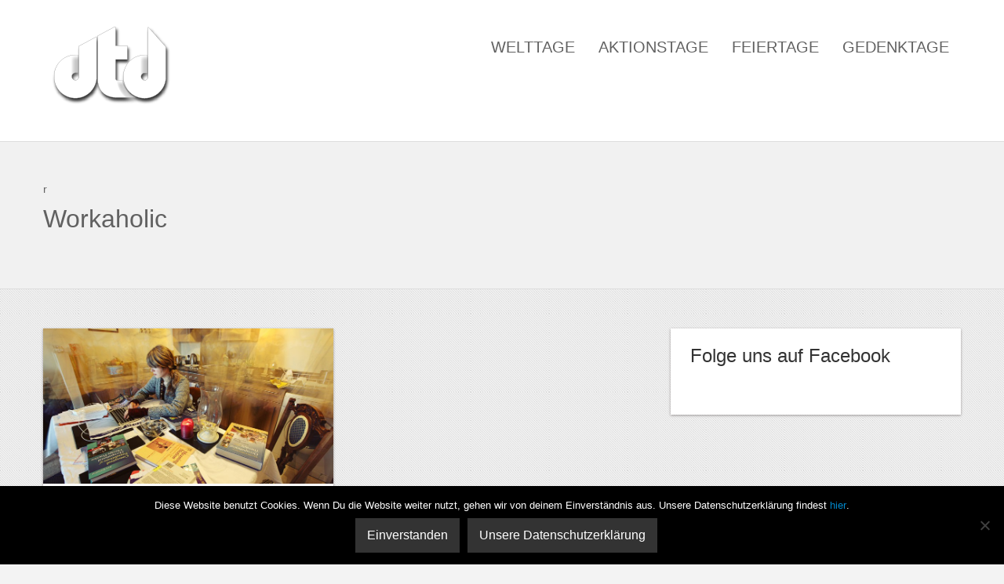

--- FILE ---
content_type: text/html; charset=utf-8
request_url: https://accounts.google.com/o/oauth2/postmessageRelay?parent=https%3A%2F%2Fdertagdes.de&jsh=m%3B%2F_%2Fscs%2Fabc-static%2F_%2Fjs%2Fk%3Dgapi.lb.en.2kN9-TZiXrM.O%2Fd%3D1%2Frs%3DAHpOoo_B4hu0FeWRuWHfxnZ3V0WubwN7Qw%2Fm%3D__features__
body_size: 164
content:
<!DOCTYPE html><html><head><title></title><meta http-equiv="content-type" content="text/html; charset=utf-8"><meta http-equiv="X-UA-Compatible" content="IE=edge"><meta name="viewport" content="width=device-width, initial-scale=1, minimum-scale=1, maximum-scale=1, user-scalable=0"><script src='https://ssl.gstatic.com/accounts/o/2580342461-postmessagerelay.js' nonce="ZSluBESYCGb4Mjh4n7VJdQ"></script></head><body><script type="text/javascript" src="https://apis.google.com/js/rpc:shindig_random.js?onload=init" nonce="ZSluBESYCGb4Mjh4n7VJdQ"></script></body></html>